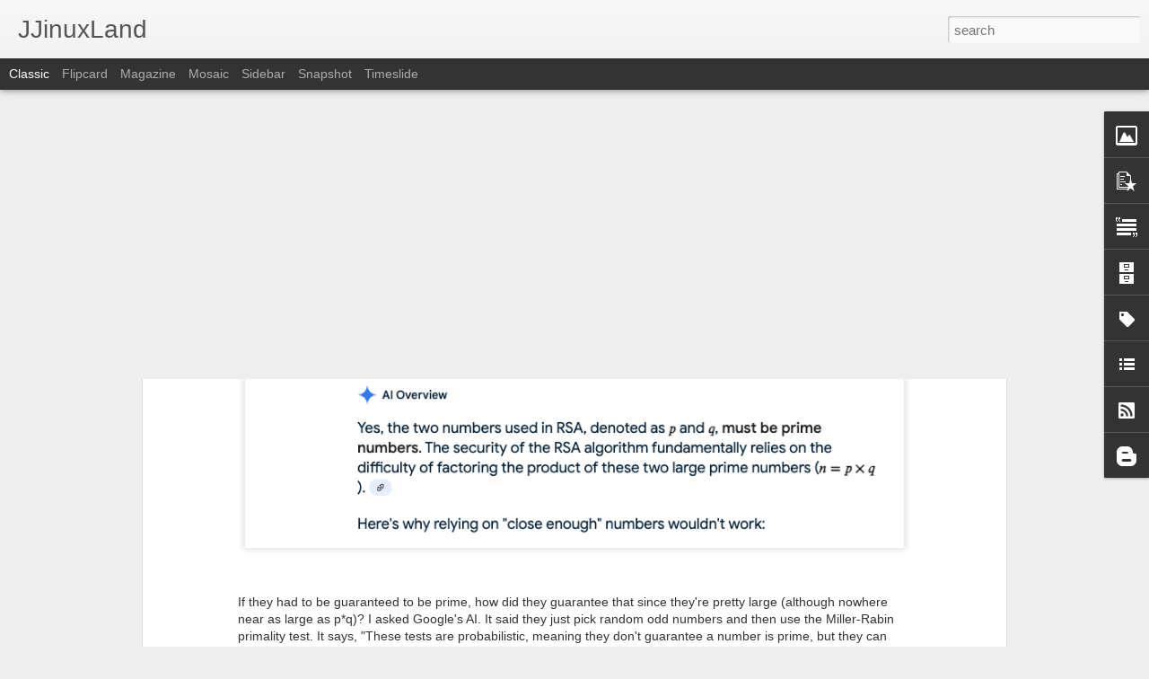

--- FILE ---
content_type: text/javascript; charset=UTF-8
request_url: https://www.jjinux.com/?v=0&action=initial&widgetId=BlogArchive1&responseType=js&xssi_token=AOuZoY5HTpF5GFXFQ0OaW_sl3kyqH9Ah2g%3A1769216601001
body_size: 2331
content:
try {
_WidgetManager._HandleControllerResult('BlogArchive1', 'initial',{'url': 'https://www.jjinux.com/search?updated-min\x3d1969-12-31T16:00:00-08:00\x26updated-max\x3d292278994-08-17T07:12:55Z\x26max-results\x3d50', 'name': 'All Posts', 'expclass': 'expanded', 'toggleId': 'ALL-0', 'post-count': 820, 'data': [{'url': 'https://www.jjinux.com/2025/', 'name': '2025', 'expclass': 'expanded', 'toggleId': 'YEARLY-1735718400000', 'post-count': 4, 'data': [{'url': 'https://www.jjinux.com/2025/07/', 'name': 'July', 'expclass': 'expanded', 'toggleId': 'MONTHLY-1751353200000', 'post-count': 1, 'posts': [{'title': 'Maybe Don\x26#39;t Trust an AI with Cryptography Questions', 'url': 'https://www.jjinux.com/2025/07/maybe-dont-trust-ai-with-cryptography.html'}]}, {'url': 'https://www.jjinux.com/2025/06/', 'name': 'June', 'expclass': 'collapsed', 'toggleId': 'MONTHLY-1748761200000', 'post-count': 2}, {'url': 'https://www.jjinux.com/2025/02/', 'name': 'February', 'expclass': 'collapsed', 'toggleId': 'MONTHLY-1738396800000', 'post-count': 1}]}, {'url': 'https://www.jjinux.com/2024/', 'name': '2024', 'expclass': 'collapsed', 'toggleId': 'YEARLY-1704096000000', 'post-count': 3, 'data': [{'url': 'https://www.jjinux.com/2024/12/', 'name': 'December', 'expclass': 'collapsed', 'toggleId': 'MONTHLY-1733040000000', 'post-count': 1}, {'url': 'https://www.jjinux.com/2024/09/', 'name': 'September', 'expclass': 'collapsed', 'toggleId': 'MONTHLY-1725174000000', 'post-count': 1}, {'url': 'https://www.jjinux.com/2024/01/', 'name': 'January', 'expclass': 'collapsed', 'toggleId': 'MONTHLY-1704096000000', 'post-count': 1}]}, {'url': 'https://www.jjinux.com/2023/', 'name': '2023', 'expclass': 'collapsed', 'toggleId': 'YEARLY-1672560000000', 'post-count': 7, 'data': [{'url': 'https://www.jjinux.com/2023/08/', 'name': 'August', 'expclass': 'collapsed', 'toggleId': 'MONTHLY-1690873200000', 'post-count': 2}, {'url': 'https://www.jjinux.com/2023/06/', 'name': 'June', 'expclass': 'collapsed', 'toggleId': 'MONTHLY-1685602800000', 'post-count': 1}, {'url': 'https://www.jjinux.com/2023/05/', 'name': 'May', 'expclass': 'collapsed', 'toggleId': 'MONTHLY-1682924400000', 'post-count': 1}, {'url': 'https://www.jjinux.com/2023/04/', 'name': 'April', 'expclass': 'collapsed', 'toggleId': 'MONTHLY-1680332400000', 'post-count': 2}, {'url': 'https://www.jjinux.com/2023/02/', 'name': 'February', 'expclass': 'collapsed', 'toggleId': 'MONTHLY-1675238400000', 'post-count': 1}]}, {'url': 'https://www.jjinux.com/2022/', 'name': '2022', 'expclass': 'collapsed', 'toggleId': 'YEARLY-1641024000000', 'post-count': 5, 'data': [{'url': 'https://www.jjinux.com/2022/11/', 'name': 'November', 'expclass': 'collapsed', 'toggleId': 'MONTHLY-1667286000000', 'post-count': 1}, {'url': 'https://www.jjinux.com/2022/09/', 'name': 'September', 'expclass': 'collapsed', 'toggleId': 'MONTHLY-1662015600000', 'post-count': 1}, {'url': 'https://www.jjinux.com/2022/08/', 'name': 'August', 'expclass': 'collapsed', 'toggleId': 'MONTHLY-1659337200000', 'post-count': 2}, {'url': 'https://www.jjinux.com/2022/06/', 'name': 'June', 'expclass': 'collapsed', 'toggleId': 'MONTHLY-1654066800000', 'post-count': 1}]}, {'url': 'https://www.jjinux.com/2021/', 'name': '2021', 'expclass': 'collapsed', 'toggleId': 'YEARLY-1609488000000', 'post-count': 8, 'data': [{'url': 'https://www.jjinux.com/2021/11/', 'name': 'November', 'expclass': 'collapsed', 'toggleId': 'MONTHLY-1635750000000', 'post-count': 1}, {'url': 'https://www.jjinux.com/2021/10/', 'name': 'October', 'expclass': 'collapsed', 'toggleId': 'MONTHLY-1633071600000', 'post-count': 1}, {'url': 'https://www.jjinux.com/2021/09/', 'name': 'September', 'expclass': 'collapsed', 'toggleId': 'MONTHLY-1630479600000', 'post-count': 1}, {'url': 'https://www.jjinux.com/2021/08/', 'name': 'August', 'expclass': 'collapsed', 'toggleId': 'MONTHLY-1627801200000', 'post-count': 1}, {'url': 'https://www.jjinux.com/2021/07/', 'name': 'July', 'expclass': 'collapsed', 'toggleId': 'MONTHLY-1625122800000', 'post-count': 1}, {'url': 'https://www.jjinux.com/2021/05/', 'name': 'May', 'expclass': 'collapsed', 'toggleId': 'MONTHLY-1619852400000', 'post-count': 2}, {'url': 'https://www.jjinux.com/2021/01/', 'name': 'January', 'expclass': 'collapsed', 'toggleId': 'MONTHLY-1609488000000', 'post-count': 1}]}, {'url': 'https://www.jjinux.com/2020/', 'name': '2020', 'expclass': 'collapsed', 'toggleId': 'YEARLY-1577865600000', 'post-count': 5, 'data': [{'url': 'https://www.jjinux.com/2020/11/', 'name': 'November', 'expclass': 'collapsed', 'toggleId': 'MONTHLY-1604214000000', 'post-count': 1}, {'url': 'https://www.jjinux.com/2020/09/', 'name': 'September', 'expclass': 'collapsed', 'toggleId': 'MONTHLY-1598943600000', 'post-count': 1}, {'url': 'https://www.jjinux.com/2020/05/', 'name': 'May', 'expclass': 'collapsed', 'toggleId': 'MONTHLY-1588316400000', 'post-count': 1}, {'url': 'https://www.jjinux.com/2020/03/', 'name': 'March', 'expclass': 'collapsed', 'toggleId': 'MONTHLY-1583049600000', 'post-count': 2}]}, {'url': 'https://www.jjinux.com/2019/', 'name': '2019', 'expclass': 'collapsed', 'toggleId': 'YEARLY-1546329600000', 'post-count': 6, 'data': [{'url': 'https://www.jjinux.com/2019/11/', 'name': 'November', 'expclass': 'collapsed', 'toggleId': 'MONTHLY-1572591600000', 'post-count': 1}, {'url': 'https://www.jjinux.com/2019/10/', 'name': 'October', 'expclass': 'collapsed', 'toggleId': 'MONTHLY-1569913200000', 'post-count': 1}, {'url': 'https://www.jjinux.com/2019/07/', 'name': 'July', 'expclass': 'collapsed', 'toggleId': 'MONTHLY-1561964400000', 'post-count': 1}, {'url': 'https://www.jjinux.com/2019/06/', 'name': 'June', 'expclass': 'collapsed', 'toggleId': 'MONTHLY-1559372400000', 'post-count': 1}, {'url': 'https://www.jjinux.com/2019/05/', 'name': 'May', 'expclass': 'collapsed', 'toggleId': 'MONTHLY-1556694000000', 'post-count': 2}]}, {'url': 'https://www.jjinux.com/2018/', 'name': '2018', 'expclass': 'collapsed', 'toggleId': 'YEARLY-1514793600000', 'post-count': 12, 'data': [{'url': 'https://www.jjinux.com/2018/11/', 'name': 'November', 'expclass': 'collapsed', 'toggleId': 'MONTHLY-1541055600000', 'post-count': 3}, {'url': 'https://www.jjinux.com/2018/08/', 'name': 'August', 'expclass': 'collapsed', 'toggleId': 'MONTHLY-1533106800000', 'post-count': 1}, {'url': 'https://www.jjinux.com/2018/07/', 'name': 'July', 'expclass': 'collapsed', 'toggleId': 'MONTHLY-1530428400000', 'post-count': 2}, {'url': 'https://www.jjinux.com/2018/05/', 'name': 'May', 'expclass': 'collapsed', 'toggleId': 'MONTHLY-1525158000000', 'post-count': 3}, {'url': 'https://www.jjinux.com/2018/04/', 'name': 'April', 'expclass': 'collapsed', 'toggleId': 'MONTHLY-1522566000000', 'post-count': 1}, {'url': 'https://www.jjinux.com/2018/03/', 'name': 'March', 'expclass': 'collapsed', 'toggleId': 'MONTHLY-1519891200000', 'post-count': 1}, {'url': 'https://www.jjinux.com/2018/01/', 'name': 'January', 'expclass': 'collapsed', 'toggleId': 'MONTHLY-1514793600000', 'post-count': 1}]}, {'url': 'https://www.jjinux.com/2017/', 'name': '2017', 'expclass': 'collapsed', 'toggleId': 'YEARLY-1483257600000', 'post-count': 15, 'data': [{'url': 'https://www.jjinux.com/2017/12/', 'name': 'December', 'expclass': 'collapsed', 'toggleId': 'MONTHLY-1512115200000', 'post-count': 1}, {'url': 'https://www.jjinux.com/2017/11/', 'name': 'November', 'expclass': 'collapsed', 'toggleId': 'MONTHLY-1509519600000', 'post-count': 1}, {'url': 'https://www.jjinux.com/2017/09/', 'name': 'September', 'expclass': 'collapsed', 'toggleId': 'MONTHLY-1504249200000', 'post-count': 2}, {'url': 'https://www.jjinux.com/2017/08/', 'name': 'August', 'expclass': 'collapsed', 'toggleId': 'MONTHLY-1501570800000', 'post-count': 1}, {'url': 'https://www.jjinux.com/2017/07/', 'name': 'July', 'expclass': 'collapsed', 'toggleId': 'MONTHLY-1498892400000', 'post-count': 3}, {'url': 'https://www.jjinux.com/2017/05/', 'name': 'May', 'expclass': 'collapsed', 'toggleId': 'MONTHLY-1493622000000', 'post-count': 1}, {'url': 'https://www.jjinux.com/2017/04/', 'name': 'April', 'expclass': 'collapsed', 'toggleId': 'MONTHLY-1491030000000', 'post-count': 1}, {'url': 'https://www.jjinux.com/2017/03/', 'name': 'March', 'expclass': 'collapsed', 'toggleId': 'MONTHLY-1488355200000', 'post-count': 4}, {'url': 'https://www.jjinux.com/2017/02/', 'name': 'February', 'expclass': 'collapsed', 'toggleId': 'MONTHLY-1485936000000', 'post-count': 1}]}, {'url': 'https://www.jjinux.com/2016/', 'name': '2016', 'expclass': 'collapsed', 'toggleId': 'YEARLY-1451635200000', 'post-count': 8, 'data': [{'url': 'https://www.jjinux.com/2016/11/', 'name': 'November', 'expclass': 'collapsed', 'toggleId': 'MONTHLY-1477983600000', 'post-count': 1}, {'url': 'https://www.jjinux.com/2016/10/', 'name': 'October', 'expclass': 'collapsed', 'toggleId': 'MONTHLY-1475305200000', 'post-count': 3}, {'url': 'https://www.jjinux.com/2016/08/', 'name': 'August', 'expclass': 'collapsed', 'toggleId': 'MONTHLY-1470034800000', 'post-count': 3}, {'url': 'https://www.jjinux.com/2016/07/', 'name': 'July', 'expclass': 'collapsed', 'toggleId': 'MONTHLY-1467356400000', 'post-count': 1}]}, {'url': 'https://www.jjinux.com/2015/', 'name': '2015', 'expclass': 'collapsed', 'toggleId': 'YEARLY-1420099200000', 'post-count': 12, 'data': [{'url': 'https://www.jjinux.com/2015/10/', 'name': 'October', 'expclass': 'collapsed', 'toggleId': 'MONTHLY-1443682800000', 'post-count': 2}, {'url': 'https://www.jjinux.com/2015/09/', 'name': 'September', 'expclass': 'collapsed', 'toggleId': 'MONTHLY-1441090800000', 'post-count': 3}, {'url': 'https://www.jjinux.com/2015/08/', 'name': 'August', 'expclass': 'collapsed', 'toggleId': 'MONTHLY-1438412400000', 'post-count': 1}, {'url': 'https://www.jjinux.com/2015/07/', 'name': 'July', 'expclass': 'collapsed', 'toggleId': 'MONTHLY-1435734000000', 'post-count': 2}, {'url': 'https://www.jjinux.com/2015/05/', 'name': 'May', 'expclass': 'collapsed', 'toggleId': 'MONTHLY-1430463600000', 'post-count': 4}]}, {'url': 'https://www.jjinux.com/2014/', 'name': '2014', 'expclass': 'collapsed', 'toggleId': 'YEARLY-1388563200000', 'post-count': 19, 'data': [{'url': 'https://www.jjinux.com/2014/11/', 'name': 'November', 'expclass': 'collapsed', 'toggleId': 'MONTHLY-1414825200000', 'post-count': 2}, {'url': 'https://www.jjinux.com/2014/06/', 'name': 'June', 'expclass': 'collapsed', 'toggleId': 'MONTHLY-1401606000000', 'post-count': 2}, {'url': 'https://www.jjinux.com/2014/05/', 'name': 'May', 'expclass': 'collapsed', 'toggleId': 'MONTHLY-1398927600000', 'post-count': 5}, {'url': 'https://www.jjinux.com/2014/04/', 'name': 'April', 'expclass': 'collapsed', 'toggleId': 'MONTHLY-1396335600000', 'post-count': 3}, {'url': 'https://www.jjinux.com/2014/03/', 'name': 'March', 'expclass': 'collapsed', 'toggleId': 'MONTHLY-1393660800000', 'post-count': 1}, {'url': 'https://www.jjinux.com/2014/02/', 'name': 'February', 'expclass': 'collapsed', 'toggleId': 'MONTHLY-1391241600000', 'post-count': 1}, {'url': 'https://www.jjinux.com/2014/01/', 'name': 'January', 'expclass': 'collapsed', 'toggleId': 'MONTHLY-1388563200000', 'post-count': 5}]}, {'url': 'https://www.jjinux.com/2013/', 'name': '2013', 'expclass': 'collapsed', 'toggleId': 'YEARLY-1357027200000', 'post-count': 29, 'data': [{'url': 'https://www.jjinux.com/2013/12/', 'name': 'December', 'expclass': 'collapsed', 'toggleId': 'MONTHLY-1385884800000', 'post-count': 2}, {'url': 'https://www.jjinux.com/2013/11/', 'name': 'November', 'expclass': 'collapsed', 'toggleId': 'MONTHLY-1383289200000', 'post-count': 1}, {'url': 'https://www.jjinux.com/2013/10/', 'name': 'October', 'expclass': 'collapsed', 'toggleId': 'MONTHLY-1380610800000', 'post-count': 3}, {'url': 'https://www.jjinux.com/2013/09/', 'name': 'September', 'expclass': 'collapsed', 'toggleId': 'MONTHLY-1378018800000', 'post-count': 3}, {'url': 'https://www.jjinux.com/2013/08/', 'name': 'August', 'expclass': 'collapsed', 'toggleId': 'MONTHLY-1375340400000', 'post-count': 5}, {'url': 'https://www.jjinux.com/2013/07/', 'name': 'July', 'expclass': 'collapsed', 'toggleId': 'MONTHLY-1372662000000', 'post-count': 2}, {'url': 'https://www.jjinux.com/2013/06/', 'name': 'June', 'expclass': 'collapsed', 'toggleId': 'MONTHLY-1370070000000', 'post-count': 2}, {'url': 'https://www.jjinux.com/2013/05/', 'name': 'May', 'expclass': 'collapsed', 'toggleId': 'MONTHLY-1367391600000', 'post-count': 2}, {'url': 'https://www.jjinux.com/2013/04/', 'name': 'April', 'expclass': 'collapsed', 'toggleId': 'MONTHLY-1364799600000', 'post-count': 1}, {'url': 'https://www.jjinux.com/2013/03/', 'name': 'March', 'expclass': 'collapsed', 'toggleId': 'MONTHLY-1362124800000', 'post-count': 1}, {'url': 'https://www.jjinux.com/2013/02/', 'name': 'February', 'expclass': 'collapsed', 'toggleId': 'MONTHLY-1359705600000', 'post-count': 3}, {'url': 'https://www.jjinux.com/2013/01/', 'name': 'January', 'expclass': 'collapsed', 'toggleId': 'MONTHLY-1357027200000', 'post-count': 4}]}, {'url': 'https://www.jjinux.com/2012/', 'name': '2012', 'expclass': 'collapsed', 'toggleId': 'YEARLY-1325404800000', 'post-count': 67, 'data': [{'url': 'https://www.jjinux.com/2012/12/', 'name': 'December', 'expclass': 'collapsed', 'toggleId': 'MONTHLY-1354348800000', 'post-count': 3}, {'url': 'https://www.jjinux.com/2012/11/', 'name': 'November', 'expclass': 'collapsed', 'toggleId': 'MONTHLY-1351753200000', 'post-count': 2}, {'url': 'https://www.jjinux.com/2012/10/', 'name': 'October', 'expclass': 'collapsed', 'toggleId': 'MONTHLY-1349074800000', 'post-count': 7}, {'url': 'https://www.jjinux.com/2012/09/', 'name': 'September', 'expclass': 'collapsed', 'toggleId': 'MONTHLY-1346482800000', 'post-count': 3}, {'url': 'https://www.jjinux.com/2012/08/', 'name': 'August', 'expclass': 'collapsed', 'toggleId': 'MONTHLY-1343804400000', 'post-count': 4}, {'url': 'https://www.jjinux.com/2012/07/', 'name': 'July', 'expclass': 'collapsed', 'toggleId': 'MONTHLY-1341126000000', 'post-count': 5}, {'url': 'https://www.jjinux.com/2012/06/', 'name': 'June', 'expclass': 'collapsed', 'toggleId': 'MONTHLY-1338534000000', 'post-count': 5}, {'url': 'https://www.jjinux.com/2012/05/', 'name': 'May', 'expclass': 'collapsed', 'toggleId': 'MONTHLY-1335855600000', 'post-count': 6}, {'url': 'https://www.jjinux.com/2012/04/', 'name': 'April', 'expclass': 'collapsed', 'toggleId': 'MONTHLY-1333263600000', 'post-count': 2}, {'url': 'https://www.jjinux.com/2012/03/', 'name': 'March', 'expclass': 'collapsed', 'toggleId': 'MONTHLY-1330588800000', 'post-count': 22}, {'url': 'https://www.jjinux.com/2012/02/', 'name': 'February', 'expclass': 'collapsed', 'toggleId': 'MONTHLY-1328083200000', 'post-count': 4}, {'url': 'https://www.jjinux.com/2012/01/', 'name': 'January', 'expclass': 'collapsed', 'toggleId': 'MONTHLY-1325404800000', 'post-count': 4}]}, {'url': 'https://www.jjinux.com/2011/', 'name': '2011', 'expclass': 'collapsed', 'toggleId': 'YEARLY-1293868800000', 'post-count': 89, 'data': [{'url': 'https://www.jjinux.com/2011/12/', 'name': 'December', 'expclass': 'collapsed', 'toggleId': 'MONTHLY-1322726400000', 'post-count': 3}, {'url': 'https://www.jjinux.com/2011/11/', 'name': 'November', 'expclass': 'collapsed', 'toggleId': 'MONTHLY-1320130800000', 'post-count': 5}, {'url': 'https://www.jjinux.com/2011/09/', 'name': 'September', 'expclass': 'collapsed', 'toggleId': 'MONTHLY-1314860400000', 'post-count': 1}, {'url': 'https://www.jjinux.com/2011/08/', 'name': 'August', 'expclass': 'collapsed', 'toggleId': 'MONTHLY-1312182000000', 'post-count': 5}, {'url': 'https://www.jjinux.com/2011/07/', 'name': 'July', 'expclass': 'collapsed', 'toggleId': 'MONTHLY-1309503600000', 'post-count': 8}, {'url': 'https://www.jjinux.com/2011/06/', 'name': 'June', 'expclass': 'collapsed', 'toggleId': 'MONTHLY-1306911600000', 'post-count': 4}, {'url': 'https://www.jjinux.com/2011/05/', 'name': 'May', 'expclass': 'collapsed', 'toggleId': 'MONTHLY-1304233200000', 'post-count': 2}, {'url': 'https://www.jjinux.com/2011/04/', 'name': 'April', 'expclass': 'collapsed', 'toggleId': 'MONTHLY-1301641200000', 'post-count': 46}, {'url': 'https://www.jjinux.com/2011/03/', 'name': 'March', 'expclass': 'collapsed', 'toggleId': 'MONTHLY-1298966400000', 'post-count': 8}, {'url': 'https://www.jjinux.com/2011/02/', 'name': 'February', 'expclass': 'collapsed', 'toggleId': 'MONTHLY-1296547200000', 'post-count': 2}, {'url': 'https://www.jjinux.com/2011/01/', 'name': 'January', 'expclass': 'collapsed', 'toggleId': 'MONTHLY-1293868800000', 'post-count': 5}]}, {'url': 'https://www.jjinux.com/2010/', 'name': '2010', 'expclass': 'collapsed', 'toggleId': 'YEARLY-1262332800000', 'post-count': 66, 'data': [{'url': 'https://www.jjinux.com/2010/12/', 'name': 'December', 'expclass': 'collapsed', 'toggleId': 'MONTHLY-1291190400000', 'post-count': 4}, {'url': 'https://www.jjinux.com/2010/11/', 'name': 'November', 'expclass': 'collapsed', 'toggleId': 'MONTHLY-1288594800000', 'post-count': 7}, {'url': 'https://www.jjinux.com/2010/10/', 'name': 'October', 'expclass': 'collapsed', 'toggleId': 'MONTHLY-1285916400000', 'post-count': 6}, {'url': 'https://www.jjinux.com/2010/09/', 'name': 'September', 'expclass': 'collapsed', 'toggleId': 'MONTHLY-1283324400000', 'post-count': 9}, {'url': 'https://www.jjinux.com/2010/08/', 'name': 'August', 'expclass': 'collapsed', 'toggleId': 'MONTHLY-1280646000000', 'post-count': 4}, {'url': 'https://www.jjinux.com/2010/07/', 'name': 'July', 'expclass': 'collapsed', 'toggleId': 'MONTHLY-1277967600000', 'post-count': 7}, {'url': 'https://www.jjinux.com/2010/06/', 'name': 'June', 'expclass': 'collapsed', 'toggleId': 'MONTHLY-1275375600000', 'post-count': 6}, {'url': 'https://www.jjinux.com/2010/05/', 'name': 'May', 'expclass': 'collapsed', 'toggleId': 'MONTHLY-1272697200000', 'post-count': 9}, {'url': 'https://www.jjinux.com/2010/04/', 'name': 'April', 'expclass': 'collapsed', 'toggleId': 'MONTHLY-1270105200000', 'post-count': 3}, {'url': 'https://www.jjinux.com/2010/03/', 'name': 'March', 'expclass': 'collapsed', 'toggleId': 'MONTHLY-1267430400000', 'post-count': 3}, {'url': 'https://www.jjinux.com/2010/02/', 'name': 'February', 'expclass': 'collapsed', 'toggleId': 'MONTHLY-1265011200000', 'post-count': 6}, {'url': 'https://www.jjinux.com/2010/01/', 'name': 'January', 'expclass': 'collapsed', 'toggleId': 'MONTHLY-1262332800000', 'post-count': 2}]}, {'url': 'https://www.jjinux.com/2009/', 'name': '2009', 'expclass': 'collapsed', 'toggleId': 'YEARLY-1230796800000', 'post-count': 118, 'data': [{'url': 'https://www.jjinux.com/2009/12/', 'name': 'December', 'expclass': 'collapsed', 'toggleId': 'MONTHLY-1259654400000', 'post-count': 16}, {'url': 'https://www.jjinux.com/2009/11/', 'name': 'November', 'expclass': 'collapsed', 'toggleId': 'MONTHLY-1257058800000', 'post-count': 12}, {'url': 'https://www.jjinux.com/2009/10/', 'name': 'October', 'expclass': 'collapsed', 'toggleId': 'MONTHLY-1254380400000', 'post-count': 7}, {'url': 'https://www.jjinux.com/2009/09/', 'name': 'September', 'expclass': 'collapsed', 'toggleId': 'MONTHLY-1251788400000', 'post-count': 7}, {'url': 'https://www.jjinux.com/2009/08/', 'name': 'August', 'expclass': 'collapsed', 'toggleId': 'MONTHLY-1249110000000', 'post-count': 16}, {'url': 'https://www.jjinux.com/2009/07/', 'name': 'July', 'expclass': 'collapsed', 'toggleId': 'MONTHLY-1246431600000', 'post-count': 12}, {'url': 'https://www.jjinux.com/2009/06/', 'name': 'June', 'expclass': 'collapsed', 'toggleId': 'MONTHLY-1243839600000', 'post-count': 3}, {'url': 'https://www.jjinux.com/2009/05/', 'name': 'May', 'expclass': 'collapsed', 'toggleId': 'MONTHLY-1241161200000', 'post-count': 5}, {'url': 'https://www.jjinux.com/2009/04/', 'name': 'April', 'expclass': 'collapsed', 'toggleId': 'MONTHLY-1238569200000', 'post-count': 7}, {'url': 'https://www.jjinux.com/2009/03/', 'name': 'March', 'expclass': 'collapsed', 'toggleId': 'MONTHLY-1235894400000', 'post-count': 8}, {'url': 'https://www.jjinux.com/2009/02/', 'name': 'February', 'expclass': 'collapsed', 'toggleId': 'MONTHLY-1233475200000', 'post-count': 11}, {'url': 'https://www.jjinux.com/2009/01/', 'name': 'January', 'expclass': 'collapsed', 'toggleId': 'MONTHLY-1230796800000', 'post-count': 14}]}, {'url': 'https://www.jjinux.com/2008/', 'name': '2008', 'expclass': 'collapsed', 'toggleId': 'YEARLY-1199174400000', 'post-count': 125, 'data': [{'url': 'https://www.jjinux.com/2008/12/', 'name': 'December', 'expclass': 'collapsed', 'toggleId': 'MONTHLY-1228118400000', 'post-count': 13}, {'url': 'https://www.jjinux.com/2008/11/', 'name': 'November', 'expclass': 'collapsed', 'toggleId': 'MONTHLY-1225522800000', 'post-count': 7}, {'url': 'https://www.jjinux.com/2008/10/', 'name': 'October', 'expclass': 'collapsed', 'toggleId': 'MONTHLY-1222844400000', 'post-count': 4}, {'url': 'https://www.jjinux.com/2008/09/', 'name': 'September', 'expclass': 'collapsed', 'toggleId': 'MONTHLY-1220252400000', 'post-count': 10}, {'url': 'https://www.jjinux.com/2008/08/', 'name': 'August', 'expclass': 'collapsed', 'toggleId': 'MONTHLY-1217574000000', 'post-count': 13}, {'url': 'https://www.jjinux.com/2008/07/', 'name': 'July', 'expclass': 'collapsed', 'toggleId': 'MONTHLY-1214895600000', 'post-count': 12}, {'url': 'https://www.jjinux.com/2008/06/', 'name': 'June', 'expclass': 'collapsed', 'toggleId': 'MONTHLY-1212303600000', 'post-count': 8}, {'url': 'https://www.jjinux.com/2008/05/', 'name': 'May', 'expclass': 'collapsed', 'toggleId': 'MONTHLY-1209625200000', 'post-count': 8}, {'url': 'https://www.jjinux.com/2008/04/', 'name': 'April', 'expclass': 'collapsed', 'toggleId': 'MONTHLY-1207033200000', 'post-count': 8}, {'url': 'https://www.jjinux.com/2008/03/', 'name': 'March', 'expclass': 'collapsed', 'toggleId': 'MONTHLY-1204358400000', 'post-count': 28}, {'url': 'https://www.jjinux.com/2008/02/', 'name': 'February', 'expclass': 'collapsed', 'toggleId': 'MONTHLY-1201852800000', 'post-count': 7}, {'url': 'https://www.jjinux.com/2008/01/', 'name': 'January', 'expclass': 'collapsed', 'toggleId': 'MONTHLY-1199174400000', 'post-count': 7}]}, {'url': 'https://www.jjinux.com/2007/', 'name': '2007', 'expclass': 'collapsed', 'toggleId': 'YEARLY-1167638400000', 'post-count': 112, 'data': [{'url': 'https://www.jjinux.com/2007/12/', 'name': 'December', 'expclass': 'collapsed', 'toggleId': 'MONTHLY-1196496000000', 'post-count': 7}, {'url': 'https://www.jjinux.com/2007/11/', 'name': 'November', 'expclass': 'collapsed', 'toggleId': 'MONTHLY-1193900400000', 'post-count': 7}, {'url': 'https://www.jjinux.com/2007/10/', 'name': 'October', 'expclass': 'collapsed', 'toggleId': 'MONTHLY-1191222000000', 'post-count': 4}, {'url': 'https://www.jjinux.com/2007/09/', 'name': 'September', 'expclass': 'collapsed', 'toggleId': 'MONTHLY-1188630000000', 'post-count': 5}, {'url': 'https://www.jjinux.com/2007/08/', 'name': 'August', 'expclass': 'collapsed', 'toggleId': 'MONTHLY-1185951600000', 'post-count': 11}, {'url': 'https://www.jjinux.com/2007/07/', 'name': 'July', 'expclass': 'collapsed', 'toggleId': 'MONTHLY-1183273200000', 'post-count': 2}, {'url': 'https://www.jjinux.com/2007/06/', 'name': 'June', 'expclass': 'collapsed', 'toggleId': 'MONTHLY-1180681200000', 'post-count': 8}, {'url': 'https://www.jjinux.com/2007/05/', 'name': 'May', 'expclass': 'collapsed', 'toggleId': 'MONTHLY-1178002800000', 'post-count': 7}, {'url': 'https://www.jjinux.com/2007/04/', 'name': 'April', 'expclass': 'collapsed', 'toggleId': 'MONTHLY-1175410800000', 'post-count': 6}, {'url': 'https://www.jjinux.com/2007/03/', 'name': 'March', 'expclass': 'collapsed', 'toggleId': 'MONTHLY-1172736000000', 'post-count': 8}, {'url': 'https://www.jjinux.com/2007/02/', 'name': 'February', 'expclass': 'collapsed', 'toggleId': 'MONTHLY-1170316800000', 'post-count': 35}, {'url': 'https://www.jjinux.com/2007/01/', 'name': 'January', 'expclass': 'collapsed', 'toggleId': 'MONTHLY-1167638400000', 'post-count': 12}]}, {'url': 'https://www.jjinux.com/2006/', 'name': '2006', 'expclass': 'collapsed', 'toggleId': 'YEARLY-1136102400000', 'post-count': 73, 'data': [{'url': 'https://www.jjinux.com/2006/12/', 'name': 'December', 'expclass': 'collapsed', 'toggleId': 'MONTHLY-1164960000000', 'post-count': 4}, {'url': 'https://www.jjinux.com/2006/11/', 'name': 'November', 'expclass': 'collapsed', 'toggleId': 'MONTHLY-1162368000000', 'post-count': 10}, {'url': 'https://www.jjinux.com/2006/10/', 'name': 'October', 'expclass': 'collapsed', 'toggleId': 'MONTHLY-1159686000000', 'post-count': 9}, {'url': 'https://www.jjinux.com/2006/09/', 'name': 'September', 'expclass': 'collapsed', 'toggleId': 'MONTHLY-1157094000000', 'post-count': 8}, {'url': 'https://www.jjinux.com/2006/08/', 'name': 'August', 'expclass': 'collapsed', 'toggleId': 'MONTHLY-1154415600000', 'post-count': 6}, {'url': 'https://www.jjinux.com/2006/07/', 'name': 'July', 'expclass': 'collapsed', 'toggleId': 'MONTHLY-1151737200000', 'post-count': 2}, {'url': 'https://www.jjinux.com/2006/06/', 'name': 'June', 'expclass': 'collapsed', 'toggleId': 'MONTHLY-1149145200000', 'post-count': 3}, {'url': 'https://www.jjinux.com/2006/05/', 'name': 'May', 'expclass': 'collapsed', 'toggleId': 'MONTHLY-1146466800000', 'post-count': 2}, {'url': 'https://www.jjinux.com/2006/04/', 'name': 'April', 'expclass': 'collapsed', 'toggleId': 'MONTHLY-1143878400000', 'post-count': 7}, {'url': 'https://www.jjinux.com/2006/03/', 'name': 'March', 'expclass': 'collapsed', 'toggleId': 'MONTHLY-1141200000000', 'post-count': 4}, {'url': 'https://www.jjinux.com/2006/02/', 'name': 'February', 'expclass': 'collapsed', 'toggleId': 'MONTHLY-1138780800000', 'post-count': 10}, {'url': 'https://www.jjinux.com/2006/01/', 'name': 'January', 'expclass': 'collapsed', 'toggleId': 'MONTHLY-1136102400000', 'post-count': 8}]}, {'url': 'https://www.jjinux.com/2005/', 'name': '2005', 'expclass': 'collapsed', 'toggleId': 'YEARLY-1104566400000', 'post-count': 37, 'data': [{'url': 'https://www.jjinux.com/2005/12/', 'name': 'December', 'expclass': 'collapsed', 'toggleId': 'MONTHLY-1133424000000', 'post-count': 10}, {'url': 'https://www.jjinux.com/2005/11/', 'name': 'November', 'expclass': 'collapsed', 'toggleId': 'MONTHLY-1130832000000', 'post-count': 3}, {'url': 'https://www.jjinux.com/2005/10/', 'name': 'October', 'expclass': 'collapsed', 'toggleId': 'MONTHLY-1128150000000', 'post-count': 3}, {'url': 'https://www.jjinux.com/2005/09/', 'name': 'September', 'expclass': 'collapsed', 'toggleId': 'MONTHLY-1125558000000', 'post-count': 1}, {'url': 'https://www.jjinux.com/2005/08/', 'name': 'August', 'expclass': 'collapsed', 'toggleId': 'MONTHLY-1122879600000', 'post-count': 3}, {'url': 'https://www.jjinux.com/2005/07/', 'name': 'July', 'expclass': 'collapsed', 'toggleId': 'MONTHLY-1120201200000', 'post-count': 1}, {'url': 'https://www.jjinux.com/2005/06/', 'name': 'June', 'expclass': 'collapsed', 'toggleId': 'MONTHLY-1117609200000', 'post-count': 2}, {'url': 'https://www.jjinux.com/2005/05/', 'name': 'May', 'expclass': 'collapsed', 'toggleId': 'MONTHLY-1114930800000', 'post-count': 1}, {'url': 'https://www.jjinux.com/2005/04/', 'name': 'April', 'expclass': 'collapsed', 'toggleId': 'MONTHLY-1112342400000', 'post-count': 7}, {'url': 'https://www.jjinux.com/2005/03/', 'name': 'March', 'expclass': 'collapsed', 'toggleId': 'MONTHLY-1109664000000', 'post-count': 6}]}], 'toggleopen': 'MONTHLY-1751353200000', 'style': 'HIERARCHY', 'title': 'Archive'});
} catch (e) {
  if (typeof log != 'undefined') {
    log('HandleControllerResult failed: ' + e);
  }
}


--- FILE ---
content_type: text/javascript; charset=UTF-8
request_url: https://www.jjinux.com/?v=0&action=initial&widgetId=Text1&responseType=js&xssi_token=AOuZoY5HTpF5GFXFQ0OaW_sl3kyqH9Ah2g%3A1769216601001
body_size: 81
content:
try {
_WidgetManager._HandleControllerResult('Text1', 'initial',{'content': 'This is a technical blog concerning topics such as Python, JavaScript, Ruby, Scala, Go, Kotlin, lesser-known programming languages, Linux, the web, application security, etc.\x3cbr /\x3e\x3cbr /\x3e\n\x3ci\x3eAd maiorem Dei gloriam inque hominum salutem.\x3c/i\x3e', 'title': 'Description'});
} catch (e) {
  if (typeof log != 'undefined') {
    log('HandleControllerResult failed: ' + e);
  }
}


--- FILE ---
content_type: text/javascript; charset=UTF-8
request_url: https://www.jjinux.com/?v=0&action=initial&widgetId=LinkList1&responseType=js&xssi_token=AOuZoY5HTpF5GFXFQ0OaW_sl3kyqH9Ah2g%3A1769216601001
body_size: -78
content:
try {
_WidgetManager._HandleControllerResult('LinkList1', 'initial',{'title': '', 'sorting': 'none', 'shownum': -1, 'links': [{'name': 'Twitter', 'target': 'https://twitter.com/jjinux'}, {'name': 'GitHub', 'target': 'https://github.com/jjinux'}, {'name': 'Resume', 'target': 'http://jjinux.dev'}]});
} catch (e) {
  if (typeof log != 'undefined') {
    log('HandleControllerResult failed: ' + e);
  }
}


--- FILE ---
content_type: text/javascript; charset=UTF-8
request_url: https://www.jjinux.com/?v=0&action=initial&widgetId=Label1&responseType=js&xssi_token=AOuZoY5HTpF5GFXFQ0OaW_sl3kyqH9Ah2g%3A1769216601001
body_size: 3695
content:
try {
_WidgetManager._HandleControllerResult('Label1', 'initial',{'title': 'Labels', 'display': 'list', 'showFreqNumbers': false, 'labels': [{'name': 'ActionScript', 'count': 13, 'cssSize': 3, 'url': 'https://www.jjinux.com/search/label/ActionScript'}, {'name': 'adobe', 'count': 1, 'cssSize': 1, 'url': 'https://www.jjinux.com/search/label/adobe'}, {'name': 'advice', 'count': 1, 'cssSize': 1, 'url': 'https://www.jjinux.com/search/label/advice'}, {'name': 'agile', 'count': 4, 'cssSize': 2, 'url': 'https://www.jjinux.com/search/label/agile'}, {'name': 'AI', 'count': 5, 'cssSize': 2, 'url': 'https://www.jjinux.com/search/label/AI'}, {'name': 'akka', 'count': 1, 'cssSize': 1, 'url': 'https://www.jjinux.com/search/label/akka'}, {'name': 'alice', 'count': 1, 'cssSize': 1, 'url': 'https://www.jjinux.com/search/label/alice'}, {'name': 'android', 'count': 7, 'cssSize': 2, 'url': 'https://www.jjinux.com/search/label/android'}, {'name': 'Angular', 'count': 1, 'cssSize': 1, 'url': 'https://www.jjinux.com/search/label/Angular'}, {'name': 'animation', 'count': 1, 'cssSize': 1, 'url': 'https://www.jjinux.com/search/label/animation'}, {'name': 'apache', 'count': 1, 'cssSize': 1, 'url': 'https://www.jjinux.com/search/label/apache'}, {'name': 'Apollo', 'count': 1, 'cssSize': 1, 'url': 'https://www.jjinux.com/search/label/Apollo'}, {'name': 'apple', 'count': 17, 'cssSize': 3, 'url': 'https://www.jjinux.com/search/label/apple'}, {'name': 'AppSec', 'count': 7, 'cssSize': 2, 'url': 'https://www.jjinux.com/search/label/AppSec'}, {'name': 'aquarium', 'count': 1, 'cssSize': 1, 'url': 'https://www.jjinux.com/search/label/aquarium'}, {'name': 'arch linux', 'count': 1, 'cssSize': 1, 'url': 'https://www.jjinux.com/search/label/arch%20linux'}, {'name': 'arduino', 'count': 1, 'cssSize': 1, 'url': 'https://www.jjinux.com/search/label/arduino'}, {'name': 'astronomy', 'count': 1, 'cssSize': 1, 'url': 'https://www.jjinux.com/search/label/astronomy'}, {'name': 'asynchronous', 'count': 5, 'cssSize': 2, 'url': 'https://www.jjinux.com/search/label/asynchronous'}, {'name': 'atom', 'count': 1, 'cssSize': 1, 'url': 'https://www.jjinux.com/search/label/atom'}, {'name': 'audible', 'count': 1, 'cssSize': 1, 'url': 'https://www.jjinux.com/search/label/audible'}, {'name': 'authlogic', 'count': 3, 'cssSize': 2, 'url': 'https://www.jjinux.com/search/label/authlogic'}, {'name': 'auto', 'count': 1, 'cssSize': 1, 'url': 'https://www.jjinux.com/search/label/auto'}, {'name': 'awesome', 'count': 1, 'cssSize': 1, 'url': 'https://www.jjinux.com/search/label/awesome'}, {'name': 'aws', 'count': 3, 'cssSize': 2, 'url': 'https://www.jjinux.com/search/label/aws'}, {'name': 'aws2011', 'count': 1, 'cssSize': 1, 'url': 'https://www.jjinux.com/search/label/aws2011'}, {'name': 'Babel', 'count': 1, 'cssSize': 1, 'url': 'https://www.jjinux.com/search/label/Babel'}, {'name': 'babel-plugin-react-css-modules', 'count': 1, 'cssSize': 1, 'url': 'https://www.jjinux.com/search/label/babel-plugin-react-css-modules'}, {'name': 'Backbone.js', 'count': 1, 'cssSize': 1, 'url': 'https://www.jjinux.com/search/label/Backbone.js'}, {'name': 'bash', 'count': 3, 'cssSize': 2, 'url': 'https://www.jjinux.com/search/label/bash'}, {'name': 'bass', 'count': 1, 'cssSize': 1, 'url': 'https://www.jjinux.com/search/label/bass'}, {'name': 'bdd', 'count': 3, 'cssSize': 2, 'url': 'https://www.jjinux.com/search/label/bdd'}, {'name': 'BeOS', 'count': 1, 'cssSize': 1, 'url': 'https://www.jjinux.com/search/label/BeOS'}, {'name': 'bless', 'count': 1, 'cssSize': 1, 'url': 'https://www.jjinux.com/search/label/bless'}, {'name': 'blogger', 'count': 1, 'cssSize': 1, 'url': 'https://www.jjinux.com/search/label/blogger'}, {'name': 'books', 'count': 29, 'cssSize': 3, 'url': 'https://www.jjinux.com/search/label/books'}, {'name': 'BSD', 'count': 1, 'cssSize': 1, 'url': 'https://www.jjinux.com/search/label/BSD'}, {'name': 'BSidesSF', 'count': 3, 'cssSize': 2, 'url': 'https://www.jjinux.com/search/label/BSidesSF'}, {'name': 'BSidesSF2020', 'count': 1, 'cssSize': 1, 'url': 'https://www.jjinux.com/search/label/BSidesSF2020'}, {'name': 'BSidesSF2022', 'count': 1, 'cssSize': 1, 'url': 'https://www.jjinux.com/search/label/BSidesSF2022'}, {'name': 'BSidesSF2023', 'count': 1, 'cssSize': 1, 'url': 'https://www.jjinux.com/search/label/BSidesSF2023'}, {'name': 'burnout', 'count': 2, 'cssSize': 1, 'url': 'https://www.jjinux.com/search/label/burnout'}, {'name': 'business', 'count': 2, 'cssSize': 1, 'url': 'https://www.jjinux.com/search/label/business'}, {'name': 'C', 'count': 6, 'cssSize': 2, 'url': 'https://www.jjinux.com/search/label/C'}, {'name': 'C#', 'count': 2, 'cssSize': 1, 'url': 'https://www.jjinux.com/search/label/C%23'}, {'name': 'C++', 'count': 5, 'cssSize': 2, 'url': 'https://www.jjinux.com/search/label/C%2B%2B'}, {'name': 'camtasia', 'count': 1, 'cssSize': 1, 'url': 'https://www.jjinux.com/search/label/camtasia'}, {'name': 'cassandra', 'count': 1, 'cssSize': 1, 'url': 'https://www.jjinux.com/search/label/cassandra'}, {'name': 'celery', 'count': 1, 'cssSize': 1, 'url': 'https://www.jjinux.com/search/label/celery'}, {'name': 'ChatGPT', 'count': 2, 'cssSize': 1, 'url': 'https://www.jjinux.com/search/label/ChatGPT'}, {'name': 'chrome', 'count': 5, 'cssSize': 2, 'url': 'https://www.jjinux.com/search/label/chrome'}, {'name': 'ChromeDevSummit', 'count': 2, 'cssSize': 1, 'url': 'https://www.jjinux.com/search/label/ChromeDevSummit'}, {'name': 'chromeos', 'count': 3, 'cssSize': 2, 'url': 'https://www.jjinux.com/search/label/chromeos'}, {'name': 'cloud', 'count': 2, 'cssSize': 1, 'url': 'https://www.jjinux.com/search/label/cloud'}, {'name': 'clustering', 'count': 1, 'cssSize': 1, 'url': 'https://www.jjinux.com/search/label/clustering'}, {'name': 'code', 'count': 1, 'cssSize': 1, 'url': 'https://www.jjinux.com/search/label/code'}, {'name': 'code review', 'count': 1, 'cssSize': 1, 'url': 'https://www.jjinux.com/search/label/code%20review'}, {'name': 'CodeIgniter', 'count': 1, 'cssSize': 1, 'url': 'https://www.jjinux.com/search/label/CodeIgniter'}, {'name': 'codelab', 'count': 1, 'cssSize': 1, 'url': 'https://www.jjinux.com/search/label/codelab'}, {'name': 'coffeescript', 'count': 1, 'cssSize': 1, 'url': 'https://www.jjinux.com/search/label/coffeescript'}, {'name': 'comet', 'count': 6, 'cssSize': 2, 'url': 'https://www.jjinux.com/search/label/comet'}, {'name': 'compilers', 'count': 1, 'cssSize': 1, 'url': 'https://www.jjinux.com/search/label/compilers'}, {'name': 'computer history', 'count': 9, 'cssSize': 3, 'url': 'https://www.jjinux.com/search/label/computer%20history'}, {'name': 'computer science', 'count': 25, 'cssSize': 3, 'url': 'https://www.jjinux.com/search/label/computer%20science'}, {'name': 'concurrency', 'count': 14, 'cssSize': 3, 'url': 'https://www.jjinux.com/search/label/concurrency'}, {'name': 'continuations', 'count': 1, 'cssSize': 1, 'url': 'https://www.jjinux.com/search/label/continuations'}, {'name': 'corba', 'count': 1, 'cssSize': 1, 'url': 'https://www.jjinux.com/search/label/corba'}, {'name': 'crouton', 'count': 1, 'cssSize': 1, 'url': 'https://www.jjinux.com/search/label/crouton'}, {'name': 'CrunchBang', 'count': 1, 'cssSize': 1, 'url': 'https://www.jjinux.com/search/label/CrunchBang'}, {'name': 'cryptography', 'count': 1, 'cssSize': 1, 'url': 'https://www.jjinux.com/search/label/cryptography'}, {'name': 'CS', 'count': 1, 'cssSize': 1, 'url': 'https://www.jjinux.com/search/label/CS'}, {'name': 'css', 'count': 4, 'cssSize': 2, 'url': 'https://www.jjinux.com/search/label/css'}, {'name': 'ctm', 'count': 4, 'cssSize': 2, 'url': 'https://www.jjinux.com/search/label/ctm'}, {'name': 'cucumber', 'count': 13, 'cssSize': 3, 'url': 'https://www.jjinux.com/search/label/cucumber'}, {'name': 'dagger', 'count': 1, 'cssSize': 1, 'url': 'https://www.jjinux.com/search/label/dagger'}, {'name': 'dartlang', 'count': 26, 'cssSize': 3, 'url': 'https://www.jjinux.com/search/label/dartlang'}, {'name': 'darwin', 'count': 1, 'cssSize': 1, 'url': 'https://www.jjinux.com/search/label/darwin'}, {'name': 'database', 'count': 2, 'cssSize': 1, 'url': 'https://www.jjinux.com/search/label/database'}, {'name': 'ddj', 'count': 1, 'cssSize': 1, 'url': 'https://www.jjinux.com/search/label/ddj'}, {'name': 'DEC', 'count': 1, 'cssSize': 1, 'url': 'https://www.jjinux.com/search/label/DEC'}, {'name': 'dell', 'count': 3, 'cssSize': 2, 'url': 'https://www.jjinux.com/search/label/dell'}, {'name': 'dependency injection', 'count': 2, 'cssSize': 1, 'url': 'https://www.jjinux.com/search/label/dependency%20injection'}, {'name': 'distributed', 'count': 3, 'cssSize': 2, 'url': 'https://www.jjinux.com/search/label/distributed'}, {'name': 'django', 'count': 8, 'cssSize': 2, 'url': 'https://www.jjinux.com/search/label/django'}, {'name': 'Docker', 'count': 1, 'cssSize': 1, 'url': 'https://www.jjinux.com/search/label/Docker'}, {'name': 'documentation', 'count': 1, 'cssSize': 1, 'url': 'https://www.jjinux.com/search/label/documentation'}, {'name': 'dsl', 'count': 1, 'cssSize': 1, 'url': 'https://www.jjinux.com/search/label/dsl'}, {'name': 'dzone', 'count': 1, 'cssSize': 1, 'url': 'https://www.jjinux.com/search/label/dzone'}, {'name': 'eclipse', 'count': 2, 'cssSize': 1, 'url': 'https://www.jjinux.com/search/label/eclipse'}, {'name': 'ECMAScript', 'count': 1, 'cssSize': 1, 'url': 'https://www.jjinux.com/search/label/ECMAScript'}, {'name': 'education', 'count': 4, 'cssSize': 2, 'url': 'https://www.jjinux.com/search/label/education'}, {'name': 'elixirlang', 'count': 1, 'cssSize': 1, 'url': 'https://www.jjinux.com/search/label/elixirlang'}, {'name': 'emacs', 'count': 14, 'cssSize': 3, 'url': 'https://www.jjinux.com/search/label/emacs'}, {'name': 'email', 'count': 1, 'cssSize': 1, 'url': 'https://www.jjinux.com/search/label/email'}, {'name': 'engineering', 'count': 1, 'cssSize': 1, 'url': 'https://www.jjinux.com/search/label/engineering'}, {'name': 'Enzyme', 'count': 1, 'cssSize': 1, 'url': 'https://www.jjinux.com/search/label/Enzyme'}, {'name': 'eopl', 'count': 1, 'cssSize': 1, 'url': 'https://www.jjinux.com/search/label/eopl'}, {'name': 'erlang', 'count': 15, 'cssSize': 3, 'url': 'https://www.jjinux.com/search/label/erlang'}, {'name': 'ES6', 'count': 1, 'cssSize': 1, 'url': 'https://www.jjinux.com/search/label/ES6'}, {'name': 'Excel', 'count': 1, 'cssSize': 1, 'url': 'https://www.jjinux.com/search/label/Excel'}, {'name': 'facebook', 'count': 4, 'cssSize': 2, 'url': 'https://www.jjinux.com/search/label/facebook'}, {'name': 'fantasy', 'count': 1, 'cssSize': 1, 'url': 'https://www.jjinux.com/search/label/fantasy'}, {'name': 'firefox', 'count': 2, 'cssSize': 1, 'url': 'https://www.jjinux.com/search/label/firefox'}, {'name': 'fish', 'count': 4, 'cssSize': 2, 'url': 'https://www.jjinux.com/search/label/fish'}, {'name': 'flash', 'count': 4, 'cssSize': 2, 'url': 'https://www.jjinux.com/search/label/flash'}, {'name': 'flask', 'count': 2, 'cssSize': 1, 'url': 'https://www.jjinux.com/search/label/flask'}, {'name': 'flex', 'count': 1, 'cssSize': 1, 'url': 'https://www.jjinux.com/search/label/flex'}, {'name': 'flickr', 'count': 1, 'cssSize': 1, 'url': 'https://www.jjinux.com/search/label/flickr'}, {'name': 'FluentConf', 'count': 1, 'cssSize': 1, 'url': 'https://www.jjinux.com/search/label/FluentConf'}, {'name': 'fms', 'count': 1, 'cssSize': 1, 'url': 'https://www.jjinux.com/search/label/fms'}, {'name': 'forwardjs', 'count': 1, 'cssSize': 1, 'url': 'https://www.jjinux.com/search/label/forwardjs'}, {'name': 'foss', 'count': 1, 'cssSize': 1, 'url': 'https://www.jjinux.com/search/label/foss'}, {'name': 'foxmarks', 'count': 2, 'cssSize': 1, 'url': 'https://www.jjinux.com/search/label/foxmarks'}, {'name': 'free software', 'count': 2, 'cssSize': 1, 'url': 'https://www.jjinux.com/search/label/free%20software'}, {'name': 'freebase', 'count': 1, 'cssSize': 1, 'url': 'https://www.jjinux.com/search/label/freebase'}, {'name': 'functionalprogramming', 'count': 1, 'cssSize': 1, 'url': 'https://www.jjinux.com/search/label/functionalprogramming'}, {'name': 'funny', 'count': 1, 'cssSize': 1, 'url': 'https://www.jjinux.com/search/label/funny'}, {'name': 'gae', 'count': 2, 'cssSize': 1, 'url': 'https://www.jjinux.com/search/label/gae'}, {'name': 'GCE', 'count': 1, 'cssSize': 1, 'url': 'https://www.jjinux.com/search/label/GCE'}, {'name': 'gcp', 'count': 1, 'cssSize': 1, 'url': 'https://www.jjinux.com/search/label/gcp'}, {'name': 'gdd07', 'count': 1, 'cssSize': 1, 'url': 'https://www.jjinux.com/search/label/gdd07'}, {'name': 'gegypt', 'count': 4, 'cssSize': 2, 'url': 'https://www.jjinux.com/search/label/gegypt'}, {'name': 'genshi', 'count': 2, 'cssSize': 1, 'url': 'https://www.jjinux.com/search/label/genshi'}, {'name': 'gentoo', 'count': 1, 'cssSize': 1, 'url': 'https://www.jjinux.com/search/label/gentoo'}, {'name': 'gevent', 'count': 4, 'cssSize': 2, 'url': 'https://www.jjinux.com/search/label/gevent'}, {'name': 'git', 'count': 1, 'cssSize': 1, 'url': 'https://www.jjinux.com/search/label/git'}, {'name': 'GNOME', 'count': 5, 'cssSize': 2, 'url': 'https://www.jjinux.com/search/label/GNOME'}, {'name': 'Go', 'count': 5, 'cssSize': 2, 'url': 'https://www.jjinux.com/search/label/Go'}, {'name': 'golang', 'count': 4, 'cssSize': 2, 'url': 'https://www.jjinux.com/search/label/golang'}, {'name': 'google', 'count': 21, 'cssSize': 3, 'url': 'https://www.jjinux.com/search/label/google'}, {'name': 'Google App Engine', 'count': 2, 'cssSize': 1, 'url': 'https://www.jjinux.com/search/label/Google%20App%20Engine'}, {'name': 'googleio', 'count': 3, 'cssSize': 2, 'url': 'https://www.jjinux.com/search/label/googleio'}, {'name': 'grammar', 'count': 2, 'cssSize': 1, 'url': 'https://www.jjinux.com/search/label/grammar'}, {'name': 'graphics', 'count': 1, 'cssSize': 1, 'url': 'https://www.jjinux.com/search/label/graphics'}, {'name': 'GraphQL', 'count': 1, 'cssSize': 1, 'url': 'https://www.jjinux.com/search/label/GraphQL'}, {'name': 'gui', 'count': 1, 'cssSize': 1, 'url': 'https://www.jjinux.com/search/label/gui'}, {'name': 'gwt', 'count': 1, 'cssSize': 1, 'url': 'https://www.jjinux.com/search/label/gwt'}, {'name': 'hadoop', 'count': 2, 'cssSize': 1, 'url': 'https://www.jjinux.com/search/label/hadoop'}, {'name': 'hardware', 'count': 2, 'cssSize': 1, 'url': 'https://www.jjinux.com/search/label/hardware'}, {'name': 'haskell', 'count': 21, 'cssSize': 3, 'url': 'https://www.jjinux.com/search/label/haskell'}, {'name': 'hookbox', 'count': 1, 'cssSize': 1, 'url': 'https://www.jjinux.com/search/label/hookbox'}, {'name': 'hosting', 'count': 1, 'cssSize': 1, 'url': 'https://www.jjinux.com/search/label/hosting'}, {'name': 'hpc', 'count': 1, 'cssSize': 1, 'url': 'https://www.jjinux.com/search/label/hpc'}, {'name': 'html', 'count': 6, 'cssSize': 2, 'url': 'https://www.jjinux.com/search/label/html'}, {'name': 'html5', 'count': 8, 'cssSize': 2, 'url': 'https://www.jjinux.com/search/label/html5'}, {'name': 'humor', 'count': 16, 'cssSize': 3, 'url': 'https://www.jjinux.com/search/label/humor'}, {'name': 'i18n', 'count': 2, 'cssSize': 1, 'url': 'https://www.jjinux.com/search/label/i18n'}, {'name': 'ide', 'count': 7, 'cssSize': 2, 'url': 'https://www.jjinux.com/search/label/ide'}, {'name': 'ideas', 'count': 3, 'cssSize': 2, 'url': 'https://www.jjinux.com/search/label/ideas'}, {'name': 'InfoSec', 'count': 1, 'cssSize': 1, 'url': 'https://www.jjinux.com/search/label/InfoSec'}, {'name': 'innovation', 'count': 2, 'cssSize': 1, 'url': 'https://www.jjinux.com/search/label/innovation'}, {'name': 'intellij', 'count': 3, 'cssSize': 2, 'url': 'https://www.jjinux.com/search/label/intellij'}, {'name': 'inventions', 'count': 1, 'cssSize': 1, 'url': 'https://www.jjinux.com/search/label/inventions'}, {'name': 'io2011', 'count': 2, 'cssSize': 1, 'url': 'https://www.jjinux.com/search/label/io2011'}, {'name': 'ios', 'count': 2, 'cssSize': 1, 'url': 'https://www.jjinux.com/search/label/ios'}, {'name': 'iPad', 'count': 1, 'cssSize': 1, 'url': 'https://www.jjinux.com/search/label/iPad'}, {'name': 'IPv6', 'count': 1, 'cssSize': 1, 'url': 'https://www.jjinux.com/search/label/IPv6'}, {'name': 'ironport', 'count': 1, 'cssSize': 1, 'url': 'https://www.jjinux.com/search/label/ironport'}, {'name': 'ironpython', 'count': 2, 'cssSize': 1, 'url': 'https://www.jjinux.com/search/label/ironpython'}, {'name': 'Jasmine', 'count': 1, 'cssSize': 1, 'url': 'https://www.jjinux.com/search/label/Jasmine'}, {'name': 'java', 'count': 17, 'cssSize': 3, 'url': 'https://www.jjinux.com/search/label/java'}, {'name': 'JavaScript', 'count': 51, 'cssSize': 4, 'url': 'https://www.jjinux.com/search/label/JavaScript'}, {'name': 'jazz', 'count': 1, 'cssSize': 1, 'url': 'https://www.jjinux.com/search/label/jazz'}, {'name': 'Jinja', 'count': 1, 'cssSize': 1, 'url': 'https://www.jjinux.com/search/label/Jinja'}, {'name': 'jquery', 'count': 7, 'cssSize': 2, 'url': 'https://www.jjinux.com/search/label/jquery'}, {'name': 'jw player', 'count': 1, 'cssSize': 1, 'url': 'https://www.jjinux.com/search/label/jw%20player'}, {'name': 'Kali', 'count': 1, 'cssSize': 1, 'url': 'https://www.jjinux.com/search/label/Kali'}, {'name': 'knuth', 'count': 1, 'cssSize': 1, 'url': 'https://www.jjinux.com/search/label/knuth'}, {'name': 'ksh', 'count': 1, 'cssSize': 1, 'url': 'https://www.jjinux.com/search/label/ksh'}, {'name': 'kubernetes', 'count': 1, 'cssSize': 1, 'url': 'https://www.jjinux.com/search/label/kubernetes'}, {'name': 'lambda', 'count': 1, 'cssSize': 1, 'url': 'https://www.jjinux.com/search/label/lambda'}, {'name': 'LeetCode', 'count': 1, 'cssSize': 1, 'url': 'https://www.jjinux.com/search/label/LeetCode'}, {'name': 'Less', 'count': 1, 'cssSize': 1, 'url': 'https://www.jjinux.com/search/label/Less'}, {'name': 'lettuce', 'count': 1, 'cssSize': 1, 'url': 'https://www.jjinux.com/search/label/lettuce'}, {'name': 'lift', 'count': 2, 'cssSize': 1, 'url': 'https://www.jjinux.com/search/label/lift'}, {'name': 'linkedin', 'count': 1, 'cssSize': 1, 'url': 'https://www.jjinux.com/search/label/linkedin'}, {'name': 'Linux', 'count': 57, 'cssSize': 4, 'url': 'https://www.jjinux.com/search/label/Linux'}, {'name': 'lisp', 'count': 12, 'cssSize': 3, 'url': 'https://www.jjinux.com/search/label/lisp'}, {'name': 'llm', 'count': 2, 'cssSize': 1, 'url': 'https://www.jjinux.com/search/label/llm'}, {'name': 'logic', 'count': 2, 'cssSize': 1, 'url': 'https://www.jjinux.com/search/label/logic'}, {'name': 'louie', 'count': 1, 'cssSize': 1, 'url': 'https://www.jjinux.com/search/label/louie'}, {'name': 'lua', 'count': 1, 'cssSize': 1, 'url': 'https://www.jjinux.com/search/label/lua'}, {'name': 'lubuntu', 'count': 1, 'cssSize': 1, 'url': 'https://www.jjinux.com/search/label/lubuntu'}, {'name': 'mac', 'count': 5, 'cssSize': 2, 'url': 'https://www.jjinux.com/search/label/mac'}, {'name': 'machine learning', 'count': 1, 'cssSize': 1, 'url': 'https://www.jjinux.com/search/label/machine%20learning'}, {'name': 'macOS', 'count': 3, 'cssSize': 2, 'url': 'https://www.jjinux.com/search/label/macOS'}, {'name': 'mako', 'count': 1, 'cssSize': 1, 'url': 'https://www.jjinux.com/search/label/mako'}, {'name': 'management', 'count': 1, 'cssSize': 1, 'url': 'https://www.jjinux.com/search/label/management'}, {'name': 'Markdown', 'count': 1, 'cssSize': 1, 'url': 'https://www.jjinux.com/search/label/Markdown'}, {'name': 'math', 'count': 5, 'cssSize': 2, 'url': 'https://www.jjinux.com/search/label/math'}, {'name': 'mdv', 'count': 1, 'cssSize': 1, 'url': 'https://www.jjinux.com/search/label/mdv'}, {'name': 'Mepis', 'count': 1, 'cssSize': 1, 'url': 'https://www.jjinux.com/search/label/Mepis'}, {'name': 'metaprogramming', 'count': 1, 'cssSize': 1, 'url': 'https://www.jjinux.com/search/label/metaprogramming'}, {'name': 'Meteor', 'count': 1, 'cssSize': 1, 'url': 'https://www.jjinux.com/search/label/Meteor'}, {'name': 'microservices', 'count': 2, 'cssSize': 1, 'url': 'https://www.jjinux.com/search/label/microservices'}, {'name': 'microsoft', 'count': 3, 'cssSize': 2, 'url': 'https://www.jjinux.com/search/label/microsoft'}, {'name': 'minecraft', 'count': 1, 'cssSize': 1, 'url': 'https://www.jjinux.com/search/label/minecraft'}, {'name': 'minix3', 'count': 1, 'cssSize': 1, 'url': 'https://www.jjinux.com/search/label/minix3'}, {'name': 'MobX', 'count': 5, 'cssSize': 2, 'url': 'https://www.jjinux.com/search/label/MobX'}, {'name': 'mozart', 'count': 3, 'cssSize': 2, 'url': 'https://www.jjinux.com/search/label/mozart'}, {'name': 'music', 'count': 1, 'cssSize': 1, 'url': 'https://www.jjinux.com/search/label/music'}, {'name': 'MySQL', 'count': 14, 'cssSize': 3, 'url': 'https://www.jjinux.com/search/label/MySQL'}, {'name': 'MySQLdb', 'count': 2, 'cssSize': 1, 'url': 'https://www.jjinux.com/search/label/MySQLdb'}, {'name': 'negotiation', 'count': 1, 'cssSize': 1, 'url': 'https://www.jjinux.com/search/label/negotiation'}, {'name': 'netbeans', 'count': 3, 'cssSize': 2, 'url': 'https://www.jjinux.com/search/label/netbeans'}, {'name': 'netbsd', 'count': 2, 'cssSize': 1, 'url': 'https://www.jjinux.com/search/label/netbsd'}, {'name': 'netgear', 'count': 1, 'cssSize': 1, 'url': 'https://www.jjinux.com/search/label/netgear'}, {'name': 'neuroscience', 'count': 3, 'cssSize': 2, 'url': 'https://www.jjinux.com/search/label/neuroscience'}, {'name': 'nginx', 'count': 1, 'cssSize': 1, 'url': 'https://www.jjinux.com/search/label/nginx'}, {'name': 'nltk', 'count': 1, 'cssSize': 1, 'url': 'https://www.jjinux.com/search/label/nltk'}, {'name': 'NodeJS', 'count': 5, 'cssSize': 2, 'url': 'https://www.jjinux.com/search/label/NodeJS'}, {'name': 'nojoke', 'count': 1, 'cssSize': 1, 'url': 'https://www.jjinux.com/search/label/nojoke'}, {'name': 'nosql', 'count': 1, 'cssSize': 1, 'url': 'https://www.jjinux.com/search/label/nosql'}, {'name': 'notion', 'count': 1, 'cssSize': 1, 'url': 'https://www.jjinux.com/search/label/notion'}, {'name': 'oauth2', 'count': 2, 'cssSize': 1, 'url': 'https://www.jjinux.com/search/label/oauth2'}, {'name': 'ObjC', 'count': 1, 'cssSize': 1, 'url': 'https://www.jjinux.com/search/label/ObjC'}, {'name': 'olpc', 'count': 3, 'cssSize': 2, 'url': 'https://www.jjinux.com/search/label/olpc'}, {'name': 'OOP', 'count': 3, 'cssSize': 2, 'url': 'https://www.jjinux.com/search/label/OOP'}, {'name': 'open source', 'count': 5, 'cssSize': 2, 'url': 'https://www.jjinux.com/search/label/open%20source'}, {'name': 'openlaszlo', 'count': 1, 'cssSize': 1, 'url': 'https://www.jjinux.com/search/label/openlaszlo'}, {'name': 'Openmoko', 'count': 1, 'cssSize': 1, 'url': 'https://www.jjinux.com/search/label/Openmoko'}, {'name': 'OpenSocial', 'count': 1, 'cssSize': 1, 'url': 'https://www.jjinux.com/search/label/OpenSocial'}, {'name': 'OpenSolaris', 'count': 2, 'cssSize': 1, 'url': 'https://www.jjinux.com/search/label/OpenSolaris'}, {'name': 'OpenStack', 'count': 2, 'cssSize': 1, 'url': 'https://www.jjinux.com/search/label/OpenStack'}, {'name': 'operating systems', 'count': 1, 'cssSize': 1, 'url': 'https://www.jjinux.com/search/label/operating%20systems'}, {'name': 'optimization', 'count': 5, 'cssSize': 2, 'url': 'https://www.jjinux.com/search/label/optimization'}, {'name': 'oreilly', 'count': 1, 'cssSize': 1, 'url': 'https://www.jjinux.com/search/label/oreilly'}, {'name': 'OS X', 'count': 10, 'cssSize': 3, 'url': 'https://www.jjinux.com/search/label/OS%20X'}, {'name': 'oz', 'count': 6, 'cssSize': 2, 'url': 'https://www.jjinux.com/search/label/oz'}, {'name': 'palm', 'count': 2, 'cssSize': 1, 'url': 'https://www.jjinux.com/search/label/palm'}, {'name': 'Parsimonious', 'count': 1, 'cssSize': 1, 'url': 'https://www.jjinux.com/search/label/Parsimonious'}, {'name': 'parsing', 'count': 2, 'cssSize': 1, 'url': 'https://www.jjinux.com/search/label/parsing'}, {'name': 'pascal', 'count': 1, 'cssSize': 1, 'url': 'https://www.jjinux.com/search/label/pascal'}, {'name': 'PC-BSD', 'count': 1, 'cssSize': 1, 'url': 'https://www.jjinux.com/search/label/PC-BSD'}, {'name': 'peer programming', 'count': 1, 'cssSize': 1, 'url': 'https://www.jjinux.com/search/label/peer%20programming'}, {'name': 'performance', 'count': 2, 'cssSize': 1, 'url': 'https://www.jjinux.com/search/label/performance'}, {'name': 'perl', 'count': 4, 'cssSize': 2, 'url': 'https://www.jjinux.com/search/label/perl'}, {'name': 'personal', 'count': 27, 'cssSize': 3, 'url': 'https://www.jjinux.com/search/label/personal'}, {'name': 'php', 'count': 9, 'cssSize': 3, 'url': 'https://www.jjinux.com/search/label/php'}, {'name': 'pivotal labs', 'count': 1, 'cssSize': 1, 'url': 'https://www.jjinux.com/search/label/pivotal%20labs'}, {'name': 'playframework', 'count': 4, 'cssSize': 2, 'url': 'https://www.jjinux.com/search/label/playframework'}, {'name': 'playn', 'count': 1, 'cssSize': 1, 'url': 'https://www.jjinux.com/search/label/playn'}, {'name': 'plone', 'count': 1, 'cssSize': 1, 'url': 'https://www.jjinux.com/search/label/plone'}, {'name': 'PostgreSQL', 'count': 2, 'cssSize': 1, 'url': 'https://www.jjinux.com/search/label/PostgreSQL'}, {'name': 'primes', 'count': 2, 'cssSize': 1, 'url': 'https://www.jjinux.com/search/label/primes'}, {'name': 'productivity', 'count': 3, 'cssSize': 2, 'url': 'https://www.jjinux.com/search/label/productivity'}, {'name': 'programming', 'count': 3, 'cssSize': 2, 'url': 'https://www.jjinux.com/search/label/programming'}, {'name': 'programming languages', 'count': 2, 'cssSize': 1, 'url': 'https://www.jjinux.com/search/label/programming%20languages'}, {'name': 'ProgressiveWebApps', 'count': 1, 'cssSize': 1, 'url': 'https://www.jjinux.com/search/label/ProgressiveWebApps'}, {'name': 'prolog', 'count': 1, 'cssSize': 1, 'url': 'https://www.jjinux.com/search/label/prolog'}, {'name': 'proofs', 'count': 1, 'cssSize': 1, 'url': 'https://www.jjinux.com/search/label/proofs'}, {'name': 'pycharm', 'count': 4, 'cssSize': 2, 'url': 'https://www.jjinux.com/search/label/pycharm'}, {'name': 'pycon2007', 'count': 28, 'cssSize': 3, 'url': 'https://www.jjinux.com/search/label/pycon2007'}, {'name': 'pycon2008', 'count': 22, 'cssSize': 3, 'url': 'https://www.jjinux.com/search/label/pycon2008'}, {'name': 'pycon2011', 'count': 27, 'cssSize': 3, 'url': 'https://www.jjinux.com/search/label/pycon2011'}, {'name': 'pycon2012', 'count': 20, 'cssSize': 3, 'url': 'https://www.jjinux.com/search/label/pycon2012'}, {'name': 'pycon2014', 'count': 2, 'cssSize': 1, 'url': 'https://www.jjinux.com/search/label/pycon2014'}, {'name': 'pygame', 'count': 6, 'cssSize': 2, 'url': 'https://www.jjinux.com/search/label/pygame'}, {'name': 'pylons', 'count': 4, 'cssSize': 2, 'url': 'https://www.jjinux.com/search/label/pylons'}, {'name': 'pypy', 'count': 5, 'cssSize': 2, 'url': 'https://www.jjinux.com/search/label/pypy'}, {'name': 'python', 'count': 274, 'cssSize': 5, 'url': 'https://www.jjinux.com/search/label/python'}, {'name': 'python3', 'count': 5, 'cssSize': 2, 'url': 'https://www.jjinux.com/search/label/python3'}, {'name': 'pyweek', 'count': 5, 'cssSize': 2, 'url': 'https://www.jjinux.com/search/label/pyweek'}, {'name': 'qa', 'count': 1, 'cssSize': 1, 'url': 'https://www.jjinux.com/search/label/qa'}, {'name': 'Qimo', 'count': 1, 'cssSize': 1, 'url': 'https://www.jjinux.com/search/label/Qimo'}, {'name': 'qt', 'count': 1, 'cssSize': 1, 'url': 'https://www.jjinux.com/search/label/qt'}, {'name': 'quotes', 'count': 2, 'cssSize': 1, 'url': 'https://www.jjinux.com/search/label/quotes'}, {'name': 'rails', 'count': 61, 'cssSize': 4, 'url': 'https://www.jjinux.com/search/label/rails'}, {'name': 'rasberrypi', 'count': 2, 'cssSize': 1, 'url': 'https://www.jjinux.com/search/label/rasberrypi'}, {'name': 'raspberry pi', 'count': 1, 'cssSize': 1, 'url': 'https://www.jjinux.com/search/label/raspberry%20pi'}, {'name': 'rdf', 'count': 1, 'cssSize': 1, 'url': 'https://www.jjinux.com/search/label/rdf'}, {'name': 'React', 'count': 10, 'cssSize': 3, 'url': 'https://www.jjinux.com/search/label/React'}, {'name': 'real-time systems', 'count': 2, 'cssSize': 1, 'url': 'https://www.jjinux.com/search/label/real-time%20systems'}, {'name': 'regular expressions', 'count': 1, 'cssSize': 1, 'url': 'https://www.jjinux.com/search/label/regular%20expressions'}, {'name': 'rest', 'count': 5, 'cssSize': 2, 'url': 'https://www.jjinux.com/search/label/rest'}, {'name': 'rp2012', 'count': 1, 'cssSize': 1, 'url': 'https://www.jjinux.com/search/label/rp2012'}, {'name': 'rspec', 'count': 8, 'cssSize': 2, 'url': 'https://www.jjinux.com/search/label/rspec'}, {'name': 'ruby', 'count': 91, 'cssSize': 4, 'url': 'https://www.jjinux.com/search/label/ruby'}, {'name': 'rubymine', 'count': 1, 'cssSize': 1, 'url': 'https://www.jjinux.com/search/label/rubymine'}, {'name': 'scala', 'count': 13, 'cssSize': 3, 'url': 'https://www.jjinux.com/search/label/scala'}, {'name': 'scalability', 'count': 3, 'cssSize': 2, 'url': 'https://www.jjinux.com/search/label/scalability'}, {'name': 'scams', 'count': 1, 'cssSize': 1, 'url': 'https://www.jjinux.com/search/label/scams'}, {'name': 'scheme', 'count': 6, 'cssSize': 2, 'url': 'https://www.jjinux.com/search/label/scheme'}, {'name': 'science', 'count': 1, 'cssSize': 1, 'url': 'https://www.jjinux.com/search/label/science'}, {'name': 'SciFi', 'count': 2, 'cssSize': 1, 'url': 'https://www.jjinux.com/search/label/SciFi'}, {'name': 'screencast', 'count': 1, 'cssSize': 1, 'url': 'https://www.jjinux.com/search/label/screencast'}, {'name': 'second life', 'count': 1, 'cssSize': 1, 'url': 'https://www.jjinux.com/search/label/second%20life'}, {'name': 'security', 'count': 7, 'cssSize': 2, 'url': 'https://www.jjinux.com/search/label/security'}, {'name': 'shrapnel', 'count': 1, 'cssSize': 1, 'url': 'https://www.jjinux.com/search/label/shrapnel'}, {'name': 'sicp', 'count': 9, 'cssSize': 3, 'url': 'https://www.jjinux.com/search/label/sicp'}, {'name': 'silverstripe', 'count': 1, 'cssSize': 1, 'url': 'https://www.jjinux.com/search/label/silverstripe'}, {'name': 'Smalltalk', 'count': 1, 'cssSize': 1, 'url': 'https://www.jjinux.com/search/label/Smalltalk'}, {'name': 'smartphones', 'count': 1, 'cssSize': 1, 'url': 'https://www.jjinux.com/search/label/smartphones'}, {'name': 'social media', 'count': 1, 'cssSize': 1, 'url': 'https://www.jjinux.com/search/label/social%20media'}, {'name': 'Socket.IO', 'count': 3, 'cssSize': 2, 'url': 'https://www.jjinux.com/search/label/Socket.IO'}, {'name': 'software engineering', 'count': 25, 'cssSize': 3, 'url': 'https://www.jjinux.com/search/label/software%20engineering'}, {'name': 'space', 'count': 1, 'cssSize': 1, 'url': 'https://www.jjinux.com/search/label/space'}, {'name': 'Spanish', 'count': 2, 'cssSize': 1, 'url': 'https://www.jjinux.com/search/label/Spanish'}, {'name': 'sprint', 'count': 1, 'cssSize': 1, 'url': 'https://www.jjinux.com/search/label/sprint'}, {'name': 'SQLAlchemy', 'count': 1, 'cssSize': 1, 'url': 'https://www.jjinux.com/search/label/SQLAlchemy'}, {'name': 'ssh', 'count': 2, 'cssSize': 1, 'url': 'https://www.jjinux.com/search/label/ssh'}, {'name': 'ssl', 'count': 1, 'cssSize': 1, 'url': 'https://www.jjinux.com/search/label/ssl'}, {'name': 'stackless', 'count': 5, 'cssSize': 2, 'url': 'https://www.jjinux.com/search/label/stackless'}, {'name': 'startups', 'count': 2, 'cssSize': 1, 'url': 'https://www.jjinux.com/search/label/startups'}, {'name': 'stm', 'count': 1, 'cssSize': 1, 'url': 'https://www.jjinux.com/search/label/stm'}, {'name': 'storm', 'count': 1, 'cssSize': 1, 'url': 'https://www.jjinux.com/search/label/storm'}, {'name': 'streaming', 'count': 1, 'cssSize': 1, 'url': 'https://www.jjinux.com/search/label/streaming'}, {'name': 'sublime', 'count': 1, 'cssSize': 1, 'url': 'https://www.jjinux.com/search/label/sublime'}, {'name': 'sublime text 2', 'count': 1, 'cssSize': 1, 'url': 'https://www.jjinux.com/search/label/sublime%20text%202'}, {'name': 'sublime text 3', 'count': 1, 'cssSize': 1, 'url': 'https://www.jjinux.com/search/label/sublime%20text%203'}, {'name': 'subversion', 'count': 1, 'cssSize': 1, 'url': 'https://www.jjinux.com/search/label/subversion'}, {'name': 'support', 'count': 1, 'cssSize': 1, 'url': 'https://www.jjinux.com/search/label/support'}, {'name': 'svn', 'count': 1, 'cssSize': 1, 'url': 'https://www.jjinux.com/search/label/svn'}, {'name': 'tcsh', 'count': 1, 'cssSize': 1, 'url': 'https://www.jjinux.com/search/label/tcsh'}, {'name': 'tdd', 'count': 4, 'cssSize': 2, 'url': 'https://www.jjinux.com/search/label/tdd'}, {'name': 'technology', 'count': 1, 'cssSize': 1, 'url': 'https://www.jjinux.com/search/label/technology'}, {'name': 'telephony', 'count': 3, 'cssSize': 2, 'url': 'https://www.jjinux.com/search/label/telephony'}, {'name': 'testing', 'count': 35, 'cssSize': 4, 'url': 'https://www.jjinux.com/search/label/testing'}, {'name': 'textmate', 'count': 1, 'cssSize': 1, 'url': 'https://www.jjinux.com/search/label/textmate'}, {'name': 'threads', 'count': 1, 'cssSize': 1, 'url': 'https://www.jjinux.com/search/label/threads'}, {'name': 'time management', 'count': 1, 'cssSize': 1, 'url': 'https://www.jjinux.com/search/label/time%20management'}, {'name': 'tornado web', 'count': 4, 'cssSize': 2, 'url': 'https://www.jjinux.com/search/label/tornado%20web'}, {'name': 'treo', 'count': 2, 'cssSize': 1, 'url': 'https://www.jjinux.com/search/label/treo'}, {'name': 'turbogears', 'count': 1, 'cssSize': 1, 'url': 'https://www.jjinux.com/search/label/turbogears'}, {'name': 'Turing Complete', 'count': 1, 'cssSize': 1, 'url': 'https://www.jjinux.com/search/label/Turing%20Complete'}, {'name': 'twilio', 'count': 7, 'cssSize': 2, 'url': 'https://www.jjinux.com/search/label/twilio'}, {'name': 'twisted', 'count': 6, 'cssSize': 2, 'url': 'https://www.jjinux.com/search/label/twisted'}, {'name': 'twitter', 'count': 3, 'cssSize': 2, 'url': 'https://www.jjinux.com/search/label/twitter'}, {'name': 'typescript', 'count': 1, 'cssSize': 1, 'url': 'https://www.jjinux.com/search/label/typescript'}, {'name': 'ubuntu', 'count': 19, 'cssSize': 3, 'url': 'https://www.jjinux.com/search/label/ubuntu'}, {'name': 'udemy', 'count': 1, 'cssSize': 1, 'url': 'https://www.jjinux.com/search/label/udemy'}, {'name': 'unicode', 'count': 3, 'cssSize': 2, 'url': 'https://www.jjinux.com/search/label/unicode'}, {'name': 'Unity', 'count': 1, 'cssSize': 1, 'url': 'https://www.jjinux.com/search/label/Unity'}, {'name': 'unix', 'count': 10, 'cssSize': 3, 'url': 'https://www.jjinux.com/search/label/unix'}, {'name': 'user experience', 'count': 2, 'cssSize': 1, 'url': 'https://www.jjinux.com/search/label/user%20experience'}, {'name': 'v8', 'count': 1, 'cssSize': 1, 'url': 'https://www.jjinux.com/search/label/v8'}, {'name': 'video', 'count': 3, 'cssSize': 2, 'url': 'https://www.jjinux.com/search/label/video'}, {'name': 'video games', 'count': 9, 'cssSize': 3, 'url': 'https://www.jjinux.com/search/label/video%20games'}, {'name': 'vim', 'count': 27, 'cssSize': 3, 'url': 'https://www.jjinux.com/search/label/vim'}, {'name': 'virtualization', 'count': 2, 'cssSize': 1, 'url': 'https://www.jjinux.com/search/label/virtualization'}, {'name': 'vmware', 'count': 4, 'cssSize': 2, 'url': 'https://www.jjinux.com/search/label/vmware'}, {'name': 'vnc', 'count': 1, 'cssSize': 1, 'url': 'https://www.jjinux.com/search/label/vnc'}, {'name': 'vscode', 'count': 4, 'cssSize': 2, 'url': 'https://www.jjinux.com/search/label/vscode'}, {'name': 'w3c', 'count': 1, 'cssSize': 1, 'url': 'https://www.jjinux.com/search/label/w3c'}, {'name': 'Warp', 'count': 1, 'cssSize': 1, 'url': 'https://www.jjinux.com/search/label/Warp'}, {'name': 'web', 'count': 133, 'cssSize': 4, 'url': 'https://www.jjinux.com/search/label/web'}, {'name': 'Web Components', 'count': 2, 'cssSize': 1, 'url': 'https://www.jjinux.com/search/label/Web%20Components'}, {'name': 'Web Storm', 'count': 1, 'cssSize': 1, 'url': 'https://www.jjinux.com/search/label/Web%20Storm'}, {'name': 'webrat', 'count': 4, 'cssSize': 2, 'url': 'https://www.jjinux.com/search/label/webrat'}, {'name': 'webstorm', 'count': 1, 'cssSize': 1, 'url': 'https://www.jjinux.com/search/label/webstorm'}, {'name': 'wifi', 'count': 1, 'cssSize': 1, 'url': 'https://www.jjinux.com/search/label/wifi'}, {'name': 'wikipedia', 'count': 1, 'cssSize': 1, 'url': 'https://www.jjinux.com/search/label/wikipedia'}, {'name': 'window managers', 'count': 1, 'cssSize': 1, 'url': 'https://www.jjinux.com/search/label/window%20managers'}, {'name': 'windows', 'count': 6, 'cssSize': 2, 'url': 'https://www.jjinux.com/search/label/windows'}, {'name': 'wireless', 'count': 2, 'cssSize': 1, 'url': 'https://www.jjinux.com/search/label/wireless'}, {'name': 'wowza', 'count': 1, 'cssSize': 1, 'url': 'https://www.jjinux.com/search/label/wowza'}, {'name': 'wxpython', 'count': 1, 'cssSize': 1, 'url': 'https://www.jjinux.com/search/label/wxpython'}, {'name': 'x11', 'count': 1, 'cssSize': 1, 'url': 'https://www.jjinux.com/search/label/x11'}, {'name': 'xml', 'count': 2, 'cssSize': 1, 'url': 'https://www.jjinux.com/search/label/xml'}, {'name': 'xmonad', 'count': 4, 'cssSize': 2, 'url': 'https://www.jjinux.com/search/label/xmonad'}, {'name': 'xp', 'count': 1, 'cssSize': 1, 'url': 'https://www.jjinux.com/search/label/xp'}, {'name': 'xubuntu', 'count': 1, 'cssSize': 1, 'url': 'https://www.jjinux.com/search/label/xubuntu'}, {'name': 'yelp', 'count': 1, 'cssSize': 1, 'url': 'https://www.jjinux.com/search/label/yelp'}, {'name': 'YouTube', 'count': 13, 'cssSize': 3, 'url': 'https://www.jjinux.com/search/label/YouTube'}, {'name': 'YSlow', 'count': 1, 'cssSize': 1, 'url': 'https://www.jjinux.com/search/label/YSlow'}, {'name': 'YUI', 'count': 1, 'cssSize': 1, 'url': 'https://www.jjinux.com/search/label/YUI'}, {'name': 'ZeroMQ', 'count': 2, 'cssSize': 1, 'url': 'https://www.jjinux.com/search/label/ZeroMQ'}, {'name': 'zsh', 'count': 3, 'cssSize': 2, 'url': 'https://www.jjinux.com/search/label/zsh'}]});
} catch (e) {
  if (typeof log != 'undefined') {
    log('HandleControllerResult failed: ' + e);
  }
}


--- FILE ---
content_type: text/javascript; charset=UTF-8
request_url: https://www.jjinux.com/?v=0&action=initial&widgetId=PopularPosts1&responseType=js&xssi_token=AOuZoY5HTpF5GFXFQ0OaW_sl3kyqH9Ah2g%3A1769216601001
body_size: 2034
content:
try {
_WidgetManager._HandleControllerResult('PopularPosts1', 'initial',{'title': '', 'showSnippets': true, 'showThumbnails': true, 'thumbnailSize': 72, 'showAuthor': true, 'showDate': true, 'posts': [{'id': '6002837042073203452', 'title': 'Notion\x27s Mid-Life Crisis', 'href': 'https://www.jjinux.com/2024/09/notions-mid-life-crisis.html', 'snippet': 'Notion sat down on the curb, crushed his cigarette into the pavement, put his face into his hands, and sobbed. It felt good to finally let i...'}, {'id': '6415668762181537515', 'title': 'Drawing Sierpinski\x27s Triangle in Minecraft Using Python', 'href': 'https://www.jjinux.com/2013/05/drawing-sierpinskis-triangle-in.html', 'snippet': '  In his keynote  at PyCon, Eben Upton, the Executive Director of the Rasberry Pi Foundation, mentioned that not only has Minecraft been por...', 'thumbnail': 'https://blogger.googleusercontent.com/img/b/R29vZ2xl/AVvXsEi4eoNFt_ZobgaTlSsF-xMtLmv6APQn8fzN8aheUDY5hO_DMqvQPifcPNQLRHC06MKF-_jpxa5HiZaDhEEWv78dLvZ6-gDY6fewvEJw4YI1inIhO8Eg6K2bQ1E8eJVX9-Lp7GLvgQ/s72-c/Screen+Shot+2013-05-09+at+11.15.44+AM.png', 'featuredImage': 'https://blogger.googleusercontent.com/img/b/R29vZ2xl/AVvXsEi4eoNFt_ZobgaTlSsF-xMtLmv6APQn8fzN8aheUDY5hO_DMqvQPifcPNQLRHC06MKF-_jpxa5HiZaDhEEWv78dLvZ6-gDY6fewvEJw4YI1inIhO8Eg6K2bQ1E8eJVX9-Lp7GLvgQ/s320/Screen+Shot+2013-05-09+at+11.15.44+AM.png'}, {'id': '5422632807765993144', 'title': 'Haskell or Erlang?', 'href': 'https://www.jjinux.com/2009/02/haskell-or-erlang.html', 'snippet': 'I\x26#39;ve coded in both Erlang and Haskell.  Erlang is practical, efficient, and useful.  It\x26#39;s got a wonderful niche in the distributed w...'}, {'id': '3066030143485918199', 'title': 'The Waterfall Model was a straw man argument from the very beginning', 'href': 'https://www.jjinux.com/2015/07/the-waterfall-model-was-straw-man.html', 'snippet': '   Over the years, I\x26#39;ve read a lot of books on software engineering. Agile books in particular like to refute the \x26quot;Waterfall Model...', 'thumbnail': 'https://blogger.googleusercontent.com/img/b/R29vZ2xl/AVvXsEiX5Y_XuNsLvVpJfF5rCwHNASxyXRfByoVNuIlKUWS8ZI1OhEl6St_SsdHIlHFD7WQUr5U5dOsydXqAdzytM4ESD6YDmmK9xpWzo9Smu4hyMQrhVJo4Ix_e2B21p7YGm8z7z3LprQ/s72-c/waterfall_model.jpeg', 'featuredImage': 'https://blogger.googleusercontent.com/img/b/R29vZ2xl/AVvXsEiX5Y_XuNsLvVpJfF5rCwHNASxyXRfByoVNuIlKUWS8ZI1OhEl6St_SsdHIlHFD7WQUr5U5dOsydXqAdzytM4ESD6YDmmK9xpWzo9Smu4hyMQrhVJo4Ix_e2B21p7YGm8z7z3LprQ/s320/waterfall_model.jpeg'}, {'id': '8174245613572303600', 'title': 'Python: My Favorite Python Tricks for LeetCode Questions', 'href': 'https://www.jjinux.com/2022/08/python-my-favorite-python-tricks-for.html', 'snippet': 'I\x26#39;ve been spending a lot of time practicing on LeetCode recently, so I thought I\x26#39;d share some of my favorite intermediate-level Pyth...'}, {'id': '5131633335690746125', 'title': 'Apple: iPad and Emacs', 'href': 'https://www.jjinux.com/2010/05/apple-ipad-and-emacs.html', 'snippet': 'Someone asked my boss\x26#39;s buddy Art Medlar if he was going to buy an iPad.  He said, \x26quot;I figure as soon as it runs Emacs, that will be...'}, {'id': '5798499682354279786', 'title': 'Go: A Surprising Edge Case Concerning append and Slice Aliasing', 'href': 'https://www.jjinux.com/2015/05/go-surprising-edge-case-concerning.html', 'snippet': ' In Go, the append function reallocates the underlying array if there\x26#39;s no more room. Hence, if you have two slices that point to the sa...'}, {'id': '6420798166265528869', 'title': 'Humor: Donald Knuth Jokes', 'href': 'https://www.jjinux.com/2011/03/humor-donald-knuth-jokes.html', 'snippet': 'At the age of two, Donald Knuth implemented Conway\x26#39;s Game of Life on Babbage\x26#39;s difference engine which was pretty impressive since C...', 'thumbnail': 'https://blogger.googleusercontent.com/img/b/R29vZ2xl/AVvXsEg5vxNevLL376BF6orft6iHjcgeaOHnuNpdHMJpA7pazCCfTU_DUtjUCihQ8NzJxd_csTEK5BYvPpF4R2V-O4uoLLq2K5b07oUp9VPR7blWOkGp38iWYzgENcwGzYT-yHeH_-9-DQ/s72-c/knuth-is-my-homeboy.jpg', 'featuredImage': 'https://blogger.googleusercontent.com/img/b/R29vZ2xl/AVvXsEg5vxNevLL376BF6orft6iHjcgeaOHnuNpdHMJpA7pazCCfTU_DUtjUCihQ8NzJxd_csTEK5BYvPpF4R2V-O4uoLLq2K5b07oUp9VPR7blWOkGp38iWYzgENcwGzYT-yHeH_-9-DQ/s320/knuth-is-my-homeboy.jpg'}, {'id': '8200910441782984173', 'title': 'Call Me Crazy: Calling Conventions', 'href': 'https://www.jjinux.com/2011/04/call-me-crazy-calling-conventions.html', 'snippet': 'It\x26#39;s been said that the most significant contribution to computer science was the invention of the subroutine.  Every major programming ...'}, {'id': '7068906663267403856', 'title': 'Tetris Written in Go', 'href': 'https://www.jjinux.com/2015/05/tetris-written-in-go.html', 'snippet': '    I implemented a console-based version of Tetris in Go .   In general, it was a pleasant experience. I made use of the termbox-go  librar...', 'thumbnail': 'https://blogger.googleusercontent.com/img/b/R29vZ2xl/AVvXsEjBqLuF4lx9PQNl326_2LRTpXscVOxq8-zb4b79E2DSOvAleur9xRXZf0JcS0CE1tU3n0jIvVUYSwumEqfxsDbdCBisWKnEgI2aGOCkA_KMfd8qfE996dTpfcnpq3JrN0NT9ts4nA/s72-c/screen_shot.png', 'featuredImage': 'https://blogger.googleusercontent.com/img/b/R29vZ2xl/AVvXsEjBqLuF4lx9PQNl326_2LRTpXscVOxq8-zb4b79E2DSOvAleur9xRXZf0JcS0CE1tU3n0jIvVUYSwumEqfxsDbdCBisWKnEgI2aGOCkA_KMfd8qfE996dTpfcnpq3JrN0NT9ts4nA/s400/screen_shot.png'}]});
} catch (e) {
  if (typeof log != 'undefined') {
    log('HandleControllerResult failed: ' + e);
  }
}
